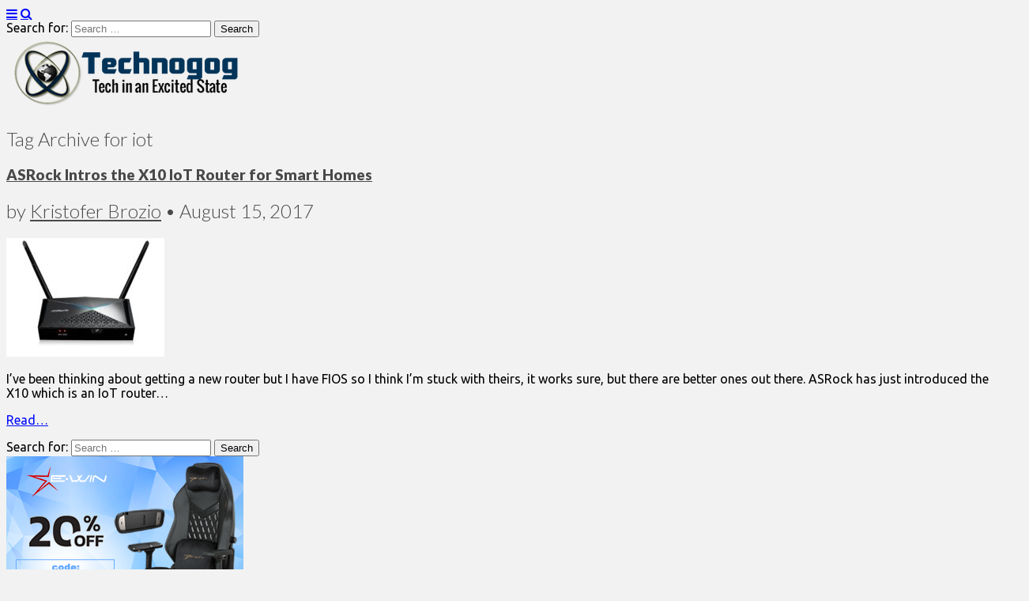

--- FILE ---
content_type: text/html; charset=UTF-8
request_url: https://technogog.com/tag/iot/
body_size: 13677
content:
<!DOCTYPE html>
<!--[if lt IE 7]><html class="no-js lt-ie9 lt-ie8 lt-ie7" lang="en-US"><![endif]-->
<!--[if IE 7]><html class="no-js lt-ie9 lt-ie8" lang="en-US"><![endif]-->
<!--[if IE 8]><html class="no-js lt-ie9" lang="en-US"><![endif]-->
<!--[if gt IE 8]><!--><html class="no-js" lang="en-US"><!--<![endif]-->
<head>
<meta charset="UTF-8" />
<meta http-equiv="X-UA-Compatible" content="IE=edge,chrome=1">
<meta name="viewport" content="width=device-width, initial-scale=1.0">
<title>iot | Technogog</title>
<link rel="profile" href="https://gmpg.org/xfn/11" />
<link rel="pingback" href="https://technogog.com/xmlrpc.php" />
<!--[if IE]><script src="https://html5shiv.googlecode.com/svn/trunk/html5.js"></script><![endif]-->
<meta name='robots' content='max-image-preview:large' />
<link rel='dns-prefetch' href='//fonts.googleapis.com' />
<link rel='dns-prefetch' href='//netdna.bootstrapcdn.com' />
<link rel="alternate" type="application/rss+xml" title="Technogog &raquo; Feed" href="https://technogog.com/feed/" />
<link rel="alternate" type="application/rss+xml" title="Technogog &raquo; Comments Feed" href="https://technogog.com/comments/feed/" />
<link rel="alternate" type="application/rss+xml" title="Technogog &raquo; iot Tag Feed" href="https://technogog.com/tag/iot/feed/" />
<style id='wp-img-auto-sizes-contain-inline-css' type='text/css'>
img:is([sizes=auto i],[sizes^="auto," i]){contain-intrinsic-size:3000px 1500px}
/*# sourceURL=wp-img-auto-sizes-contain-inline-css */
</style>
<style id='wp-emoji-styles-inline-css' type='text/css'>

	img.wp-smiley, img.emoji {
		display: inline !important;
		border: none !important;
		box-shadow: none !important;
		height: 1em !important;
		width: 1em !important;
		margin: 0 0.07em !important;
		vertical-align: -0.1em !important;
		background: none !important;
		padding: 0 !important;
	}
/*# sourceURL=wp-emoji-styles-inline-css */
</style>
<link rel='stylesheet' id='wp-block-library-css' href='https://technogog.com/wp-includes/css/dist/block-library/style.min.css?ver=6.9' type='text/css' media='all' />
<style id='global-styles-inline-css' type='text/css'>
:root{--wp--preset--aspect-ratio--square: 1;--wp--preset--aspect-ratio--4-3: 4/3;--wp--preset--aspect-ratio--3-4: 3/4;--wp--preset--aspect-ratio--3-2: 3/2;--wp--preset--aspect-ratio--2-3: 2/3;--wp--preset--aspect-ratio--16-9: 16/9;--wp--preset--aspect-ratio--9-16: 9/16;--wp--preset--color--black: #000000;--wp--preset--color--cyan-bluish-gray: #abb8c3;--wp--preset--color--white: #ffffff;--wp--preset--color--pale-pink: #f78da7;--wp--preset--color--vivid-red: #cf2e2e;--wp--preset--color--luminous-vivid-orange: #ff6900;--wp--preset--color--luminous-vivid-amber: #fcb900;--wp--preset--color--light-green-cyan: #7bdcb5;--wp--preset--color--vivid-green-cyan: #00d084;--wp--preset--color--pale-cyan-blue: #8ed1fc;--wp--preset--color--vivid-cyan-blue: #0693e3;--wp--preset--color--vivid-purple: #9b51e0;--wp--preset--gradient--vivid-cyan-blue-to-vivid-purple: linear-gradient(135deg,rgb(6,147,227) 0%,rgb(155,81,224) 100%);--wp--preset--gradient--light-green-cyan-to-vivid-green-cyan: linear-gradient(135deg,rgb(122,220,180) 0%,rgb(0,208,130) 100%);--wp--preset--gradient--luminous-vivid-amber-to-luminous-vivid-orange: linear-gradient(135deg,rgb(252,185,0) 0%,rgb(255,105,0) 100%);--wp--preset--gradient--luminous-vivid-orange-to-vivid-red: linear-gradient(135deg,rgb(255,105,0) 0%,rgb(207,46,46) 100%);--wp--preset--gradient--very-light-gray-to-cyan-bluish-gray: linear-gradient(135deg,rgb(238,238,238) 0%,rgb(169,184,195) 100%);--wp--preset--gradient--cool-to-warm-spectrum: linear-gradient(135deg,rgb(74,234,220) 0%,rgb(151,120,209) 20%,rgb(207,42,186) 40%,rgb(238,44,130) 60%,rgb(251,105,98) 80%,rgb(254,248,76) 100%);--wp--preset--gradient--blush-light-purple: linear-gradient(135deg,rgb(255,206,236) 0%,rgb(152,150,240) 100%);--wp--preset--gradient--blush-bordeaux: linear-gradient(135deg,rgb(254,205,165) 0%,rgb(254,45,45) 50%,rgb(107,0,62) 100%);--wp--preset--gradient--luminous-dusk: linear-gradient(135deg,rgb(255,203,112) 0%,rgb(199,81,192) 50%,rgb(65,88,208) 100%);--wp--preset--gradient--pale-ocean: linear-gradient(135deg,rgb(255,245,203) 0%,rgb(182,227,212) 50%,rgb(51,167,181) 100%);--wp--preset--gradient--electric-grass: linear-gradient(135deg,rgb(202,248,128) 0%,rgb(113,206,126) 100%);--wp--preset--gradient--midnight: linear-gradient(135deg,rgb(2,3,129) 0%,rgb(40,116,252) 100%);--wp--preset--font-size--small: 13px;--wp--preset--font-size--medium: 20px;--wp--preset--font-size--large: 36px;--wp--preset--font-size--x-large: 42px;--wp--preset--spacing--20: 0.44rem;--wp--preset--spacing--30: 0.67rem;--wp--preset--spacing--40: 1rem;--wp--preset--spacing--50: 1.5rem;--wp--preset--spacing--60: 2.25rem;--wp--preset--spacing--70: 3.38rem;--wp--preset--spacing--80: 5.06rem;--wp--preset--shadow--natural: 6px 6px 9px rgba(0, 0, 0, 0.2);--wp--preset--shadow--deep: 12px 12px 50px rgba(0, 0, 0, 0.4);--wp--preset--shadow--sharp: 6px 6px 0px rgba(0, 0, 0, 0.2);--wp--preset--shadow--outlined: 6px 6px 0px -3px rgb(255, 255, 255), 6px 6px rgb(0, 0, 0);--wp--preset--shadow--crisp: 6px 6px 0px rgb(0, 0, 0);}:where(.is-layout-flex){gap: 0.5em;}:where(.is-layout-grid){gap: 0.5em;}body .is-layout-flex{display: flex;}.is-layout-flex{flex-wrap: wrap;align-items: center;}.is-layout-flex > :is(*, div){margin: 0;}body .is-layout-grid{display: grid;}.is-layout-grid > :is(*, div){margin: 0;}:where(.wp-block-columns.is-layout-flex){gap: 2em;}:where(.wp-block-columns.is-layout-grid){gap: 2em;}:where(.wp-block-post-template.is-layout-flex){gap: 1.25em;}:where(.wp-block-post-template.is-layout-grid){gap: 1.25em;}.has-black-color{color: var(--wp--preset--color--black) !important;}.has-cyan-bluish-gray-color{color: var(--wp--preset--color--cyan-bluish-gray) !important;}.has-white-color{color: var(--wp--preset--color--white) !important;}.has-pale-pink-color{color: var(--wp--preset--color--pale-pink) !important;}.has-vivid-red-color{color: var(--wp--preset--color--vivid-red) !important;}.has-luminous-vivid-orange-color{color: var(--wp--preset--color--luminous-vivid-orange) !important;}.has-luminous-vivid-amber-color{color: var(--wp--preset--color--luminous-vivid-amber) !important;}.has-light-green-cyan-color{color: var(--wp--preset--color--light-green-cyan) !important;}.has-vivid-green-cyan-color{color: var(--wp--preset--color--vivid-green-cyan) !important;}.has-pale-cyan-blue-color{color: var(--wp--preset--color--pale-cyan-blue) !important;}.has-vivid-cyan-blue-color{color: var(--wp--preset--color--vivid-cyan-blue) !important;}.has-vivid-purple-color{color: var(--wp--preset--color--vivid-purple) !important;}.has-black-background-color{background-color: var(--wp--preset--color--black) !important;}.has-cyan-bluish-gray-background-color{background-color: var(--wp--preset--color--cyan-bluish-gray) !important;}.has-white-background-color{background-color: var(--wp--preset--color--white) !important;}.has-pale-pink-background-color{background-color: var(--wp--preset--color--pale-pink) !important;}.has-vivid-red-background-color{background-color: var(--wp--preset--color--vivid-red) !important;}.has-luminous-vivid-orange-background-color{background-color: var(--wp--preset--color--luminous-vivid-orange) !important;}.has-luminous-vivid-amber-background-color{background-color: var(--wp--preset--color--luminous-vivid-amber) !important;}.has-light-green-cyan-background-color{background-color: var(--wp--preset--color--light-green-cyan) !important;}.has-vivid-green-cyan-background-color{background-color: var(--wp--preset--color--vivid-green-cyan) !important;}.has-pale-cyan-blue-background-color{background-color: var(--wp--preset--color--pale-cyan-blue) !important;}.has-vivid-cyan-blue-background-color{background-color: var(--wp--preset--color--vivid-cyan-blue) !important;}.has-vivid-purple-background-color{background-color: var(--wp--preset--color--vivid-purple) !important;}.has-black-border-color{border-color: var(--wp--preset--color--black) !important;}.has-cyan-bluish-gray-border-color{border-color: var(--wp--preset--color--cyan-bluish-gray) !important;}.has-white-border-color{border-color: var(--wp--preset--color--white) !important;}.has-pale-pink-border-color{border-color: var(--wp--preset--color--pale-pink) !important;}.has-vivid-red-border-color{border-color: var(--wp--preset--color--vivid-red) !important;}.has-luminous-vivid-orange-border-color{border-color: var(--wp--preset--color--luminous-vivid-orange) !important;}.has-luminous-vivid-amber-border-color{border-color: var(--wp--preset--color--luminous-vivid-amber) !important;}.has-light-green-cyan-border-color{border-color: var(--wp--preset--color--light-green-cyan) !important;}.has-vivid-green-cyan-border-color{border-color: var(--wp--preset--color--vivid-green-cyan) !important;}.has-pale-cyan-blue-border-color{border-color: var(--wp--preset--color--pale-cyan-blue) !important;}.has-vivid-cyan-blue-border-color{border-color: var(--wp--preset--color--vivid-cyan-blue) !important;}.has-vivid-purple-border-color{border-color: var(--wp--preset--color--vivid-purple) !important;}.has-vivid-cyan-blue-to-vivid-purple-gradient-background{background: var(--wp--preset--gradient--vivid-cyan-blue-to-vivid-purple) !important;}.has-light-green-cyan-to-vivid-green-cyan-gradient-background{background: var(--wp--preset--gradient--light-green-cyan-to-vivid-green-cyan) !important;}.has-luminous-vivid-amber-to-luminous-vivid-orange-gradient-background{background: var(--wp--preset--gradient--luminous-vivid-amber-to-luminous-vivid-orange) !important;}.has-luminous-vivid-orange-to-vivid-red-gradient-background{background: var(--wp--preset--gradient--luminous-vivid-orange-to-vivid-red) !important;}.has-very-light-gray-to-cyan-bluish-gray-gradient-background{background: var(--wp--preset--gradient--very-light-gray-to-cyan-bluish-gray) !important;}.has-cool-to-warm-spectrum-gradient-background{background: var(--wp--preset--gradient--cool-to-warm-spectrum) !important;}.has-blush-light-purple-gradient-background{background: var(--wp--preset--gradient--blush-light-purple) !important;}.has-blush-bordeaux-gradient-background{background: var(--wp--preset--gradient--blush-bordeaux) !important;}.has-luminous-dusk-gradient-background{background: var(--wp--preset--gradient--luminous-dusk) !important;}.has-pale-ocean-gradient-background{background: var(--wp--preset--gradient--pale-ocean) !important;}.has-electric-grass-gradient-background{background: var(--wp--preset--gradient--electric-grass) !important;}.has-midnight-gradient-background{background: var(--wp--preset--gradient--midnight) !important;}.has-small-font-size{font-size: var(--wp--preset--font-size--small) !important;}.has-medium-font-size{font-size: var(--wp--preset--font-size--medium) !important;}.has-large-font-size{font-size: var(--wp--preset--font-size--large) !important;}.has-x-large-font-size{font-size: var(--wp--preset--font-size--x-large) !important;}
/*# sourceURL=global-styles-inline-css */
</style>

<style id='classic-theme-styles-inline-css' type='text/css'>
/*! This file is auto-generated */
.wp-block-button__link{color:#fff;background-color:#32373c;border-radius:9999px;box-shadow:none;text-decoration:none;padding:calc(.667em + 2px) calc(1.333em + 2px);font-size:1.125em}.wp-block-file__button{background:#32373c;color:#fff;text-decoration:none}
/*# sourceURL=/wp-includes/css/classic-themes.min.css */
</style>
<link rel='stylesheet' id='content-slider-css-css' href='https://technogog.com/wp-content/plugins/content-grid-slider/css/content-slider-style.css?ver=6.9' type='text/css' media='all' />
<link rel='stylesheet' id='theme_stylesheet-css' href='https://technogog.com/wp-content/themes/grid-pro-child/style.css?ver=6.9' type='text/css' media='all' />
<link rel='stylesheet' id='google_fonts-css' href='https://fonts.googleapis.com/css?family=Ubuntu|Lato:900|Lato:300|' type='text/css' media='all' />
<link rel='stylesheet' id='font_awesome-css' href='https://netdna.bootstrapcdn.com/font-awesome/3.2.1/css/font-awesome.css' type='text/css' media='all' />
<script type="text/javascript" src="https://technogog.com/wp-includes/js/jquery/jquery.min.js?ver=3.7.1" id="jquery-core-js"></script>
<script type="text/javascript" src="https://technogog.com/wp-includes/js/jquery/jquery-migrate.min.js?ver=3.4.1" id="jquery-migrate-js"></script>
<script type="text/javascript" src="https://technogog.com/wp-content/plugins/content-grid-slider/js/content-slider.js?ver=6.9" id="content-slider-custom-jquery-js"></script>
<link rel="https://api.w.org/" href="https://technogog.com/wp-json/" /><link rel="alternate" title="JSON" type="application/json" href="https://technogog.com/wp-json/wp/v2/tags/9235" /><link rel="EditURI" type="application/rsd+xml" title="RSD" href="https://technogog.com/xmlrpc.php?rsd" />
<meta name="generator" content="WordPress 6.9" />
<style>
#site-title a,#site-description{position:absolute !important;clip:rect(1px 1px 1px 1px);clip:rect(1px, 1px, 1px, 1px)}
#site-navigation { background-color: #f4f4f4; }
#site-navigation li:hover, #site-navigation ul ul { background-color: #e8e8e8; }
#site-navigation li a { color: #000000; }
#site-navigation li a:hover { color: #1c0704; }
a { color: #000cfc; }
a:hover { color: #83c3fc; }
body { color: #000000; font-family: Ubuntu, sans-serif; font-weight: normal; }
h1, h2, h3, h4, h5, h6, h1 a, h2 a, h3 a, h4 a, h5 a, h6 a { color: #494949; font-family: Lato, sans-serif;  font-weight: 900; }
#site-title a { font-family: Lato, sans-serif;  font-weight: 900; }
#site-description { font-family: Lato, sans-serif;  font-weight: 900; }
.entry-title, .entry-title a { font-family: Lato, sans-serif;  font-weight: 900; }
.entry-meta, .entry-meta a { font-family: Lato;  font-weight: 300; }
.post-category, .post-category a, .post-format, post-format a, .page-title { font-family: Lato;  font-weight: 300; }
</style>
	<style type="text/css" id="custom-background-css">
body.custom-background { background-color: #f2f2f2; }
</style>
	<!-- Custom CSS -->
<style>
/*
Welcome to the Custom CSS editor!

Please add all your custom CSS here and avoid modifying the core theme files, since that'll make upgrading the theme problematic. Your custom CSS will be loaded after the theme's stylesheets, which means that your rules will take precedence. Just add your CSS here for what you want to change, you don't need to copy all the theme's style.css content.
*/#site-navigation li a {
    		padding: 10px 15px;
			display: inline-block;
			text-shadow: none;
			text-decoration: none;
			width: 100%;
			}
            div.toc {
    border: 1px solid #ccc;
    font-size: .75em;
}
div.toc.toc-left {
	max-width: 22em !important;
	float: left;
	margin: 5px 5px 5px 0;
}
div.toc.toc-right {
	max-width: 50em !important;
	float: right;
	margin: 5px 0 5px 5px;
}

div.toc a.toc-header {
	display: block;
	background-color: #F1F1EB;
	border-top: 1px solid #083165;
	border-left: 1px solid #083165;
	border-bottom: 1px solid #083165;
	border-right: 1px solid #083165;
	color: #000;
/** Styling regarding TOC title: **/
	padding: 1px 2px;
	text-align: center;
	font-size: 1.75em;
	font-weight: bold;
}

div.toc a.toc-header:hover {
	border-top: 1px solid #ccc;
	border-left: 1px solid #ccc;
	border-bottom: 1px solid #fcfcfc;
	border-right: 1px solid #fcfcfc;
}
div.toc ul {
	list-style: none;
        margin: 0;
	padding: 0px 0px 5px;
	background-color: #fcfcfc;
	overflow: hidden;
	white-space: nowrap;
}
div.toc.auto-collapse ul {
	display: none;
}

div.toc li a {
	text-decoration: bold;
	border: 0 none;
	color: #083165;
}
div.toc li.toc-level-1 {
    text-align: center;
	font-weight: bold !important;
}
div.toc li.toc-level-2 {
    text-align: center;
	font-weight: bold !important;
	padding-left: .25em !important;
}
div.toc li.toc-level-3 {
    text-align: center;
	padding-left: .5em !important;
}
div.toc li.toc-level-4 {
    text-align: center;
    font-size: 1.25em;
	padding-left: .75em !important;
}

.my-paginated-posts {
padding: 150px 20px 5px;
font-size:15px; font-weight:normal; font-family:arial; }

.my-paginated-posts p { font-size:1.4em; }

.my-paginated-posts p a {
background:#88aff2; color:#000; margin-left:0.6em; margin-right:0.6em;
padding:0.5em 0.7em; text-decoration:none; }

.my-paginated-posts a:hover { color:#fff; background:#083165; }
</style>
<!-- /Custom CSS -->
		<!-- Place this tag in your head or just before your close body tag. -->
<script src="https://apis.google.com/js/platform.js" async defer></script>
</head>

<body class="archive tag tag-iot tag-9235 custom-background wp-theme-gridiculous-pro wp-child-theme-grid-pro-child">
<script>
  (function(i,s,o,g,r,a,m){i['GoogleAnalyticsObject']=r;i[r]=i[r]||function(){
  (i[r].q=i[r].q||[]).push(arguments)},i[r].l=1*new Date();a=s.createElement(o),
  m=s.getElementsByTagName(o)[0];a.async=1;a.src=g;m.parentNode.insertBefore(a,m)
  })(window,document,'script','//www.google-analytics.com/analytics.js','ga');

  ga('create', 'UA-55881981-1', 'auto');
  ga('send', 'pageview');

</script>
	<div id="page" class="grid w960">

           
		<header id="header" class="row" role="banner">
			<div class="c12">
				<div id="mobile-menu">
					<a href="#" class="left-menu"><i class="icon-reorder"></i></a>
					<a href="#"><i class="icon-search"></i></a>
				</div>
				<div id="drop-down-search"><form role="search" method="get" class="search-form" action="https://technogog.com/">
				<label>
					<span class="screen-reader-text">Search for:</span>
					<input type="search" class="search-field" placeholder="Search &hellip;" value="" name="s" />
				</label>
				<input type="submit" class="search-submit" value="Search" />
			</form></div>

									<a href="https://technogog.com" title="Technogog" id="site-logo" rel="home"><img src="https://technogog.com/wp-content/uploads/2018/10/tglogocomplete.png" alt="Technogog" /></a>
								<div id="header-group">
					<h1 id="site-title" class="remove"><a href="https://technogog.com" title="Technogog" rel="home">Technogog</a></h1>
									</div>

				
			</div><!-- .c12 -->
 
		</header><!-- #header .row -->

		
		
		<div id="main" class="row">
			<div id="left-nav"></div>

			
	<section id="primary" class="c8">

		
			<header id="archive-header">

				<h1 class="page-title">
											Tag Archive for iot									</h1><!-- .page-title -->
							</header><!-- #archive-header -->

			
	<article id="post-124969" class="post-124969 post type-post status-publish format-standard has-post-thumbnail hentry category-press-releases tag-asrock tag-home tag-iot tag-router tag-smart tag-x10">
	    	<header>
				<h1 class="entry-title">
							<a href="https://technogog.com/press-releases/asrock-intros-the-x10-iot-router-for-smart-homes/" title="ASRock Intros the X10 IoT Router for Smart Homes" rel="bookmark">ASRock Intros the X10 IoT Router for Smart Homes</a>
					</h1>

		<h2 class="entry-meta">
			by <a href="https://technogog.com/author/kbrozio/" title="Posts by Kristofer Brozio" rel="author">Kristofer Brozio</a>&nbsp;&bull;&nbsp;<time class="published updated" datetime="2017-08-15">August 15, 2017</time>		</h2>
	</header>

	    <div class="entry-content">
		    <a href="https://technogog.com/press-releases/asrock-intros-the-x10-iot-router-for-smart-homes/" class="image-anchor"><img width="200" height="150" src="https://technogog.com/wp-content/uploads/2017/08/X10_face-200x150.jpg" class="alignleft wp-post-image" alt="" decoding="async" /></a><p>I’ve been thinking about getting a new router but I have FIOS so I think I’m stuck with theirs, it works sure, but there are better ones out there. ASRock has just introduced the X10 which is an IoT router&hellip;</p>
<p class="more-link-p"><a class="more-link" href="https://technogog.com/press-releases/asrock-intros-the-x10-iot-router-for-smart-homes/">Read&#8230;</a></p>
	    </div><!-- .entry-content -->

	    	<footer class="entry">
	    	</footer><!-- .entry -->	</article><!-- #post-124969 -->
	</section><!-- #primary.c8 -->

	<div id="secondary" class="c4 end" role="complementary">
		<aside id="search-2" class="widget widget_search"><form role="search" method="get" class="search-form" action="https://technogog.com/">
				<label>
					<span class="screen-reader-text">Search for:</span>
					<input type="search" class="search-field" placeholder="Search &hellip;" value="" name="s" />
				</label>
				<input type="submit" class="search-submit" value="Search" />
			</form></aside><aside id="media_image-2" class="widget widget_media_image"><div style="width: 310px" class="wp-caption alignnone"><a href="https://www.ewinracing.com/"><img width="300" height="250" src="https://technogog.com/wp-content/uploads/2023/08/Technogog-new-banner.jpg" class="image wp-image-134514  attachment-full size-full" alt="EwinRacing Gaming Chairs" style="max-width: 100%; height: auto;" decoding="async" loading="lazy" srcset="https://technogog.com/wp-content/uploads/2023/08/Technogog-new-banner.jpg 300w, https://technogog.com/wp-content/uploads/2023/08/Technogog-new-banner-200x167.jpg 200w, https://technogog.com/wp-content/uploads/2023/08/Technogog-new-banner-75x63.jpg 75w" sizes="auto, (max-width: 300px) 100vw, 300px" /></a><p class="wp-caption-text">Use code technogog for 20% off <a href="http://bitly.ws/RoAU">EwinRacing gaming chairs</a></p></div></aside><aside id="text-18" class="widget widget_text"><h3 class="widget-title">Things of Interest</h3>			<div class="textwidget"><p><center><br />
Find new interactive games and loyalty bonuses at <a title="casinos in Dubai" href="https://www.casinosindubai.com" target="_blank" rel="noopener">Casinos in Dubai</a> every month.<br />
&#8211;<br />
Award-winning games in the Indian <a title="اonline casino Goa" href="https://www.goacasinoonline.com" target="_blank" rel="noopener">online casino Goa</a> with high welcome bonuses.<br />
&#8211;<br />
Gaming offer in UAE at <a title="online casino Dubai" href="https://www.onlinecasinodubai.com" target="_blank" rel="noopener">online casino Dubai</a> with a great selection of games.<br />
&#8211;<br />
Entrust your papers to us. Your academic success starts with <a href="https://essayhub.com/">EssayHub</a>.<br />
&#8211;<br />
Explore the finest gambling platforms in India by reading <a href="https://topcasinosreviews.in/">top online casino reviews</a> Start playing games for real money.<br />
&#8211;<br />
Find a great selection of games on <a title="افضل كازينو اون لاين" href="https://www.xn--mgbaaa7cwa0fraieubcxb2ah.com" target="_blank" rel="noopener">افضل كازينو اون لاين</a> sign up and get a high welcome bonus.</center><center>&#8211;</center><center>Op die gewilde <a title="Africa casino" href="https://africacasino.co.za" target="_blank" rel="noopener">Africa Casino</a> vind jy gelisensieerde aanlyn casino&#8217;s, gratis speletjies en hoë bonusse.</center><center>&#8211;</center><center>Are you interested <a title="casinos in Luxembourg" href="https://www.casinosinluxembourg.com" target="_blank" rel="noopener"> casinos in Luxembourg </a> and the popular online casino Luxembourg ?</center><center>&#8211;<br />
New arab online casinos you find on <a href="https://www.xn--mgbaaan0c7gnodcfmexk.com">كازينوهات اون لاين </a> with latest casino games in arabic and high bonuses.<br />
&#8211;<br />
<a href="https://www.ewinracing.com/">Shop now on EwinRacing</a><br />
&#8211;<br />
<a href="https://technogog.com/contact/">Your Ad Here $20 per Month</a></center></p>
</div>
		</aside>
		<aside id="recent-posts-2" class="widget widget_recent_entries">
		<h3 class="widget-title">Recent Posts</h3>
		<ul>
											<li>
					<a href="https://technogog.com/information/integrating-enterprise-software-into-a-unified-digital-platform/">Integrating Enterprise Software into a Unified Digital Platform</a>
									</li>
											<li>
					<a href="https://technogog.com/information/the-e-procurement-tools-every-business-needs-for-maximum-efficiency/">The E-Procurement Tools Every Business Needs for Maximum Efficiency</a>
									</li>
											<li>
					<a href="https://technogog.com/information/features-to-look-for-in-a-customer-relationship-management-system/">Features to Look for in a Customer Relationship Management System</a>
									</li>
											<li>
					<a href="https://technogog.com/information/electric-actuator-cylinders-compact-solutions-for-precision-applications/">Electric Actuator Cylinders: Compact Solutions for Precision Applications</a>
									</li>
											<li>
					<a href="https://technogog.com/information/the-future-of-continuous-integration-and-deployment-how-devops-engineers-are-shaping-it-efficiency/">The Future of Continuous Integration and Deployment: How DevOps Engineers Are Shaping IT Efficiency</a>
									</li>
											<li>
					<a href="https://technogog.com/information/the-role-of-random-number-generation-in-fair-online-poker-gameplay/">The Role of Random Number Generation in Fair Online Poker Gameplay</a>
									</li>
											<li>
					<a href="https://technogog.com/information/innovations-in-robot-arm-design-for-flexible-manufacturing/">Innovations in Robot Arm Design for Flexible Manufacturing</a>
									</li>
					</ul>

		</aside><aside id="archives-2" class="widget widget_archive"><h3 class="widget-title">Archives</h3>		<label class="screen-reader-text" for="archives-dropdown-2">Archives</label>
		<select id="archives-dropdown-2" name="archive-dropdown">
			
			<option value="">Select Month</option>
				<option value='https://technogog.com/2025/04/'> April 2025 </option>
	<option value='https://technogog.com/2025/02/'> February 2025 </option>
	<option value='https://technogog.com/2025/01/'> January 2025 </option>
	<option value='https://technogog.com/2024/12/'> December 2024 </option>
	<option value='https://technogog.com/2024/10/'> October 2024 </option>
	<option value='https://technogog.com/2024/09/'> September 2024 </option>
	<option value='https://technogog.com/2024/06/'> June 2024 </option>
	<option value='https://technogog.com/2024/03/'> March 2024 </option>
	<option value='https://technogog.com/2024/02/'> February 2024 </option>
	<option value='https://technogog.com/2024/01/'> January 2024 </option>
	<option value='https://technogog.com/2023/12/'> December 2023 </option>
	<option value='https://technogog.com/2023/11/'> November 2023 </option>
	<option value='https://technogog.com/2023/10/'> October 2023 </option>
	<option value='https://technogog.com/2023/09/'> September 2023 </option>
	<option value='https://technogog.com/2023/08/'> August 2023 </option>
	<option value='https://technogog.com/2023/07/'> July 2023 </option>
	<option value='https://technogog.com/2023/06/'> June 2023 </option>
	<option value='https://technogog.com/2023/05/'> May 2023 </option>
	<option value='https://technogog.com/2023/04/'> April 2023 </option>
	<option value='https://technogog.com/2023/03/'> March 2023 </option>
	<option value='https://technogog.com/2023/02/'> February 2023 </option>
	<option value='https://technogog.com/2023/01/'> January 2023 </option>
	<option value='https://technogog.com/2022/12/'> December 2022 </option>
	<option value='https://technogog.com/2022/11/'> November 2022 </option>
	<option value='https://technogog.com/2022/10/'> October 2022 </option>
	<option value='https://technogog.com/2022/09/'> September 2022 </option>
	<option value='https://technogog.com/2022/08/'> August 2022 </option>
	<option value='https://technogog.com/2022/07/'> July 2022 </option>
	<option value='https://technogog.com/2022/06/'> June 2022 </option>
	<option value='https://technogog.com/2022/05/'> May 2022 </option>
	<option value='https://technogog.com/2022/04/'> April 2022 </option>
	<option value='https://technogog.com/2022/03/'> March 2022 </option>
	<option value='https://technogog.com/2022/01/'> January 2022 </option>
	<option value='https://technogog.com/2021/12/'> December 2021 </option>
	<option value='https://technogog.com/2021/11/'> November 2021 </option>
	<option value='https://technogog.com/2021/10/'> October 2021 </option>
	<option value='https://technogog.com/2021/09/'> September 2021 </option>
	<option value='https://technogog.com/2021/08/'> August 2021 </option>
	<option value='https://technogog.com/2021/07/'> July 2021 </option>
	<option value='https://technogog.com/2021/06/'> June 2021 </option>
	<option value='https://technogog.com/2021/05/'> May 2021 </option>
	<option value='https://technogog.com/2021/04/'> April 2021 </option>
	<option value='https://technogog.com/2021/03/'> March 2021 </option>
	<option value='https://technogog.com/2021/02/'> February 2021 </option>
	<option value='https://technogog.com/2021/01/'> January 2021 </option>
	<option value='https://technogog.com/2020/12/'> December 2020 </option>
	<option value='https://technogog.com/2020/11/'> November 2020 </option>
	<option value='https://technogog.com/2020/10/'> October 2020 </option>
	<option value='https://technogog.com/2020/09/'> September 2020 </option>
	<option value='https://technogog.com/2020/08/'> August 2020 </option>
	<option value='https://technogog.com/2020/07/'> July 2020 </option>
	<option value='https://technogog.com/2020/06/'> June 2020 </option>
	<option value='https://technogog.com/2020/05/'> May 2020 </option>
	<option value='https://technogog.com/2020/04/'> April 2020 </option>
	<option value='https://technogog.com/2020/03/'> March 2020 </option>
	<option value='https://technogog.com/2020/02/'> February 2020 </option>
	<option value='https://technogog.com/2020/01/'> January 2020 </option>
	<option value='https://technogog.com/2019/12/'> December 2019 </option>
	<option value='https://technogog.com/2019/11/'> November 2019 </option>
	<option value='https://technogog.com/2019/10/'> October 2019 </option>
	<option value='https://technogog.com/2019/09/'> September 2019 </option>
	<option value='https://technogog.com/2019/08/'> August 2019 </option>
	<option value='https://technogog.com/2019/07/'> July 2019 </option>
	<option value='https://technogog.com/2019/06/'> June 2019 </option>
	<option value='https://technogog.com/2019/05/'> May 2019 </option>
	<option value='https://technogog.com/2019/04/'> April 2019 </option>
	<option value='https://technogog.com/2019/03/'> March 2019 </option>
	<option value='https://technogog.com/2019/02/'> February 2019 </option>
	<option value='https://technogog.com/2019/01/'> January 2019 </option>
	<option value='https://technogog.com/2018/12/'> December 2018 </option>
	<option value='https://technogog.com/2018/11/'> November 2018 </option>
	<option value='https://technogog.com/2018/10/'> October 2018 </option>
	<option value='https://technogog.com/2018/09/'> September 2018 </option>
	<option value='https://technogog.com/2018/08/'> August 2018 </option>
	<option value='https://technogog.com/2018/07/'> July 2018 </option>
	<option value='https://technogog.com/2018/06/'> June 2018 </option>
	<option value='https://technogog.com/2018/05/'> May 2018 </option>
	<option value='https://technogog.com/2018/04/'> April 2018 </option>
	<option value='https://technogog.com/2018/03/'> March 2018 </option>
	<option value='https://technogog.com/2018/02/'> February 2018 </option>
	<option value='https://technogog.com/2018/01/'> January 2018 </option>
	<option value='https://technogog.com/2017/12/'> December 2017 </option>
	<option value='https://technogog.com/2017/11/'> November 2017 </option>
	<option value='https://technogog.com/2017/10/'> October 2017 </option>
	<option value='https://technogog.com/2017/09/'> September 2017 </option>
	<option value='https://technogog.com/2017/08/'> August 2017 </option>
	<option value='https://technogog.com/2017/07/'> July 2017 </option>
	<option value='https://technogog.com/2017/06/'> June 2017 </option>
	<option value='https://technogog.com/2017/05/'> May 2017 </option>
	<option value='https://technogog.com/2017/04/'> April 2017 </option>
	<option value='https://technogog.com/2017/03/'> March 2017 </option>
	<option value='https://technogog.com/2017/02/'> February 2017 </option>
	<option value='https://technogog.com/2017/01/'> January 2017 </option>
	<option value='https://technogog.com/2016/12/'> December 2016 </option>
	<option value='https://technogog.com/2016/11/'> November 2016 </option>
	<option value='https://technogog.com/2016/10/'> October 2016 </option>
	<option value='https://technogog.com/2016/09/'> September 2016 </option>
	<option value='https://technogog.com/2016/08/'> August 2016 </option>
	<option value='https://technogog.com/2016/07/'> July 2016 </option>
	<option value='https://technogog.com/2016/06/'> June 2016 </option>
	<option value='https://technogog.com/2016/05/'> May 2016 </option>
	<option value='https://technogog.com/2016/04/'> April 2016 </option>
	<option value='https://technogog.com/2016/03/'> March 2016 </option>
	<option value='https://technogog.com/2016/02/'> February 2016 </option>
	<option value='https://technogog.com/2016/01/'> January 2016 </option>
	<option value='https://technogog.com/2015/12/'> December 2015 </option>
	<option value='https://technogog.com/2015/11/'> November 2015 </option>
	<option value='https://technogog.com/2015/10/'> October 2015 </option>
	<option value='https://technogog.com/2015/09/'> September 2015 </option>
	<option value='https://technogog.com/2015/08/'> August 2015 </option>
	<option value='https://technogog.com/2015/07/'> July 2015 </option>
	<option value='https://technogog.com/2015/06/'> June 2015 </option>
	<option value='https://technogog.com/2015/05/'> May 2015 </option>
	<option value='https://technogog.com/2015/04/'> April 2015 </option>
	<option value='https://technogog.com/2015/03/'> March 2015 </option>
	<option value='https://technogog.com/2015/02/'> February 2015 </option>
	<option value='https://technogog.com/2015/01/'> January 2015 </option>
	<option value='https://technogog.com/2014/12/'> December 2014 </option>
	<option value='https://technogog.com/2014/11/'> November 2014 </option>
	<option value='https://technogog.com/2014/10/'> October 2014 </option>
	<option value='https://technogog.com/2014/09/'> September 2014 </option>
	<option value='https://technogog.com/2014/08/'> August 2014 </option>
	<option value='https://technogog.com/2014/07/'> July 2014 </option>
	<option value='https://technogog.com/2014/06/'> June 2014 </option>
	<option value='https://technogog.com/2014/05/'> May 2014 </option>
	<option value='https://technogog.com/2014/04/'> April 2014 </option>
	<option value='https://technogog.com/2014/03/'> March 2014 </option>
	<option value='https://technogog.com/2014/02/'> February 2014 </option>
	<option value='https://technogog.com/2014/01/'> January 2014 </option>
	<option value='https://technogog.com/2013/12/'> December 2013 </option>
	<option value='https://technogog.com/2013/11/'> November 2013 </option>
	<option value='https://technogog.com/2013/10/'> October 2013 </option>
	<option value='https://technogog.com/2013/09/'> September 2013 </option>
	<option value='https://technogog.com/2013/08/'> August 2013 </option>
	<option value='https://technogog.com/2013/07/'> July 2013 </option>
	<option value='https://technogog.com/2013/06/'> June 2013 </option>
	<option value='https://technogog.com/2013/05/'> May 2013 </option>
	<option value='https://technogog.com/2013/04/'> April 2013 </option>
	<option value='https://technogog.com/2013/03/'> March 2013 </option>
	<option value='https://technogog.com/2013/02/'> February 2013 </option>
	<option value='https://technogog.com/2013/01/'> January 2013 </option>
	<option value='https://technogog.com/2012/12/'> December 2012 </option>
	<option value='https://technogog.com/2012/11/'> November 2012 </option>
	<option value='https://technogog.com/2012/10/'> October 2012 </option>
	<option value='https://technogog.com/2012/09/'> September 2012 </option>
	<option value='https://technogog.com/2012/08/'> August 2012 </option>
	<option value='https://technogog.com/2012/07/'> July 2012 </option>
	<option value='https://technogog.com/2012/06/'> June 2012 </option>
	<option value='https://technogog.com/2012/05/'> May 2012 </option>
	<option value='https://technogog.com/2012/04/'> April 2012 </option>
	<option value='https://technogog.com/2012/03/'> March 2012 </option>
	<option value='https://technogog.com/2012/02/'> February 2012 </option>
	<option value='https://technogog.com/2012/01/'> January 2012 </option>
	<option value='https://technogog.com/2011/12/'> December 2011 </option>
	<option value='https://technogog.com/2011/11/'> November 2011 </option>
	<option value='https://technogog.com/2011/10/'> October 2011 </option>
	<option value='https://technogog.com/2011/09/'> September 2011 </option>
	<option value='https://technogog.com/2011/06/'> June 2011 </option>
	<option value='https://technogog.com/2011/04/'> April 2011 </option>
	<option value='https://technogog.com/2011/03/'> March 2011 </option>
	<option value='https://technogog.com/2011/02/'> February 2011 </option>
	<option value='https://technogog.com/2011/01/'> January 2011 </option>
	<option value='https://technogog.com/2010/12/'> December 2010 </option>
	<option value='https://technogog.com/2010/11/'> November 2010 </option>
	<option value='https://technogog.com/2010/10/'> October 2010 </option>
	<option value='https://technogog.com/2010/09/'> September 2010 </option>
	<option value='https://technogog.com/2010/08/'> August 2010 </option>
	<option value='https://technogog.com/2010/07/'> July 2010 </option>
	<option value='https://technogog.com/2010/06/'> June 2010 </option>
	<option value='https://technogog.com/2010/05/'> May 2010 </option>
	<option value='https://technogog.com/2010/04/'> April 2010 </option>
	<option value='https://technogog.com/2010/03/'> March 2010 </option>
	<option value='https://technogog.com/2010/02/'> February 2010 </option>
	<option value='https://technogog.com/2010/01/'> January 2010 </option>
	<option value='https://technogog.com/2009/12/'> December 2009 </option>
	<option value='https://technogog.com/2009/11/'> November 2009 </option>
	<option value='https://technogog.com/2009/10/'> October 2009 </option>
	<option value='https://technogog.com/2009/09/'> September 2009 </option>
	<option value='https://technogog.com/2009/08/'> August 2009 </option>
	<option value='https://technogog.com/2009/07/'> July 2009 </option>
	<option value='https://technogog.com/2009/06/'> June 2009 </option>
	<option value='https://technogog.com/2009/05/'> May 2009 </option>
	<option value='https://technogog.com/2009/04/'> April 2009 </option>
	<option value='https://technogog.com/2009/03/'> March 2009 </option>
	<option value='https://technogog.com/2009/02/'> February 2009 </option>
	<option value='https://technogog.com/2009/01/'> January 2009 </option>
	<option value='https://technogog.com/2008/12/'> December 2008 </option>
	<option value='https://technogog.com/2008/11/'> November 2008 </option>
	<option value='https://technogog.com/2008/10/'> October 2008 </option>
	<option value='https://technogog.com/2008/09/'> September 2008 </option>
	<option value='https://technogog.com/2008/08/'> August 2008 </option>

		</select>

			<script type="text/javascript">
/* <![CDATA[ */

( ( dropdownId ) => {
	const dropdown = document.getElementById( dropdownId );
	function onSelectChange() {
		setTimeout( () => {
			if ( 'escape' === dropdown.dataset.lastkey ) {
				return;
			}
			if ( dropdown.value ) {
				document.location.href = dropdown.value;
			}
		}, 250 );
	}
	function onKeyUp( event ) {
		if ( 'Escape' === event.key ) {
			dropdown.dataset.lastkey = 'escape';
		} else {
			delete dropdown.dataset.lastkey;
		}
	}
	function onClick() {
		delete dropdown.dataset.lastkey;
	}
	dropdown.addEventListener( 'keyup', onKeyUp );
	dropdown.addEventListener( 'click', onClick );
	dropdown.addEventListener( 'change', onSelectChange );
})( "archives-dropdown-2" );

//# sourceURL=WP_Widget_Archives%3A%3Awidget
/* ]]> */
</script>
</aside><aside id="text-11" class="widget widget_text">			<div class="textwidget"><center><script async src="//pagead2.googlesyndication.com/pagead/js/adsbygoogle.js"></script>
<!-- technogog-sq-middle -->
<ins class="adsbygoogle"
     style="display:inline-block;width:300px;height:250px"
     data-ad-client="ca-pub-6726325022329620"
     data-ad-slot="3828520269"></ins>
<script>
(adsbygoogle = window.adsbygoogle || []).push({});
</script></center>
</div>
		</aside><aside id="tag_cloud-2" class="widget widget_tag_cloud"><h3 class="widget-title">Tags</h3><div class="tagcloud"><a href="https://technogog.com/tag/android/" class="tag-cloud-link tag-link-2257 tag-link-position-1" style="font-size: 16.82pt;" aria-label="Android (418 items)">Android</a>
<a href="https://technogog.com/tag/app/" class="tag-cloud-link tag-link-1120 tag-link-position-2" style="font-size: 11.22pt;" aria-label="App (164 items)">App</a>
<a href="https://technogog.com/tag/apple/" class="tag-cloud-link tag-link-142 tag-link-position-3" style="font-size: 16.68pt;" aria-label="apple (408 items)">apple</a>
<a href="https://technogog.com/tag/article/" class="tag-cloud-link tag-link-971 tag-link-position-4" style="font-size: 22pt;" aria-label="Article (979 items)">Article</a>
<a href="https://technogog.com/tag/information/" class="tag-cloud-link tag-link-8275 tag-link-position-5" style="font-size: 19.2pt;" aria-label="Articles (613 items)">Articles</a>
<a href="https://technogog.com/tag/att/" class="tag-cloud-link tag-link-91 tag-link-position-6" style="font-size: 9.96pt;" aria-label="AT&amp;T (134 items)">AT&amp;T</a>
<a href="https://technogog.com/tag/bluetooth/" class="tag-cloud-link tag-link-53 tag-link-position-7" style="font-size: 11.22pt;" aria-label="bluetooth (165 items)">bluetooth</a>
<a href="https://technogog.com/tag/business/" class="tag-cloud-link tag-link-1582 tag-link-position-8" style="font-size: 10.66pt;" aria-label="Business (149 items)">Business</a>
<a href="https://technogog.com/tag/camera/" class="tag-cloud-link tag-link-48 tag-link-position-9" style="font-size: 8.98pt;" aria-label="camera (114 items)">camera</a>
<a href="https://technogog.com/tag/case/" class="tag-cloud-link tag-link-143 tag-link-position-10" style="font-size: 15.14pt;" aria-label="case (312 items)">case</a>
<a href="https://technogog.com/tag/casino/" class="tag-cloud-link tag-link-8371 tag-link-position-11" style="font-size: 9.4pt;" aria-label="Casino (123 items)">Casino</a>
<a href="https://technogog.com/tag/digital/" class="tag-cloud-link tag-link-418 tag-link-position-12" style="font-size: 8.14pt;" aria-label="Digital (100 items)">Digital</a>
<a href="https://technogog.com/tag/free/" class="tag-cloud-link tag-link-44 tag-link-position-13" style="font-size: 10.8pt;" aria-label="free (153 items)">free</a>
<a href="https://technogog.com/tag/gambling/" class="tag-cloud-link tag-link-8372 tag-link-position-14" style="font-size: 9.26pt;" aria-label="Gambling (119 items)">Gambling</a>
<a href="https://technogog.com/tag/game/" class="tag-cloud-link tag-link-125 tag-link-position-15" style="font-size: 15pt;" aria-label="game (308 items)">game</a>
<a href="https://technogog.com/tag/games/" class="tag-cloud-link tag-link-106 tag-link-position-16" style="font-size: 13.32pt;" aria-label="games (234 items)">games</a>
<a href="https://technogog.com/tag/gaming/" class="tag-cloud-link tag-link-76 tag-link-position-17" style="font-size: 17.66pt;" aria-label="gaming (477 items)">gaming</a>
<a href="https://technogog.com/tag/hd/" class="tag-cloud-link tag-link-46 tag-link-position-18" style="font-size: 8.7pt;" aria-label="hd (109 items)">hd</a>
<a href="https://technogog.com/tag/home/" class="tag-cloud-link tag-link-642 tag-link-position-19" style="font-size: 11.36pt;" aria-label="Home (167 items)">Home</a>
<a href="https://technogog.com/tag/internet/" class="tag-cloud-link tag-link-39 tag-link-position-20" style="font-size: 11.5pt;" aria-label="internet (171 items)">internet</a>
<a href="https://technogog.com/tag/ios/" class="tag-cloud-link tag-link-4554 tag-link-position-21" style="font-size: 8.7pt;" aria-label="iOs (108 items)">iOs</a>
<a href="https://technogog.com/tag/ipad/" class="tag-cloud-link tag-link-3009 tag-link-position-22" style="font-size: 9.54pt;" aria-label="iPad (126 items)">iPad</a>
<a href="https://technogog.com/tag/iphone/" class="tag-cloud-link tag-link-133 tag-link-position-23" style="font-size: 14.58pt;" aria-label="iphone (288 items)">iphone</a>
<a href="https://technogog.com/tag/ipod/" class="tag-cloud-link tag-link-101 tag-link-position-24" style="font-size: 8.98pt;" aria-label="ipod (113 items)">ipod</a>
<a href="https://technogog.com/tag/laptop/" class="tag-cloud-link tag-link-498 tag-link-position-25" style="font-size: 9.26pt;" aria-label="Laptop (119 items)">Laptop</a>
<a href="https://technogog.com/tag/led/" class="tag-cloud-link tag-link-1059 tag-link-position-26" style="font-size: 10.8pt;" aria-label="LED (155 items)">LED</a>
<a href="https://technogog.com/tag/list/" class="tag-cloud-link tag-link-592 tag-link-position-27" style="font-size: 16.68pt;" aria-label="List (410 items)">List</a>
<a href="https://technogog.com/tag/mobile/" class="tag-cloud-link tag-link-524 tag-link-position-28" style="font-size: 11.92pt;" aria-label="Mobile (185 items)">Mobile</a>
<a href="https://technogog.com/tag/nas/" class="tag-cloud-link tag-link-869 tag-link-position-29" style="font-size: 8.14pt;" aria-label="NAS (98 items)">NAS</a>
<a href="https://technogog.com/tag/nintendo/" class="tag-cloud-link tag-link-382 tag-link-position-30" style="font-size: 8.14pt;" aria-label="Nintendo (100 items)">Nintendo</a>
<a href="https://technogog.com/tag/online/" class="tag-cloud-link tag-link-1276 tag-link-position-31" style="font-size: 12.9pt;" aria-label="online (218 items)">online</a>
<a href="https://technogog.com/tag/pc/" class="tag-cloud-link tag-link-97 tag-link-position-32" style="font-size: 11.08pt;" aria-label="pc (161 items)">pc</a>
<a href="https://technogog.com/tag/phone/" class="tag-cloud-link tag-link-446 tag-link-position-33" style="font-size: 14.16pt;" aria-label="phone (267 items)">phone</a>
<a href="https://technogog.com/tag/portable/" class="tag-cloud-link tag-link-70 tag-link-position-34" style="font-size: 9.96pt;" aria-label="portable (135 items)">portable</a>
<a href="https://technogog.com/tag/review/" class="tag-cloud-link tag-link-8277 tag-link-position-35" style="font-size: 17.8pt;" aria-label="Product Reviews (494 items)">Product Reviews</a>
<a href="https://technogog.com/tag/product-reviews/" class="tag-cloud-link tag-link-17 tag-link-position-36" style="font-size: 21.44pt;" aria-label="Product Reviews (885 items)">Product Reviews</a>
<a href="https://technogog.com/tag/samsung/" class="tag-cloud-link tag-link-86 tag-link-position-37" style="font-size: 13.6pt;" aria-label="samsung (243 items)">samsung</a>
<a href="https://technogog.com/tag/ssd/" class="tag-cloud-link tag-link-630 tag-link-position-38" style="font-size: 9.4pt;" aria-label="SSD (122 items)">SSD</a>
<a href="https://technogog.com/tag/tablet/" class="tag-cloud-link tag-link-163 tag-link-position-39" style="font-size: 12.2pt;" aria-label="tablet (195 items)">tablet</a>
<a href="https://technogog.com/tag/technology/" class="tag-cloud-link tag-link-1960 tag-link-position-40" style="font-size: 8pt;" aria-label="technology (96 items)">technology</a>
<a href="https://technogog.com/tag/tips/" class="tag-cloud-link tag-link-968 tag-link-position-41" style="font-size: 13.04pt;" aria-label="Tips (221 items)">Tips</a>
<a href="https://technogog.com/tag/usb/" class="tag-cloud-link tag-link-38 tag-link-position-42" style="font-size: 13.46pt;" aria-label="usb (237 items)">usb</a>
<a href="https://technogog.com/tag/verizon/" class="tag-cloud-link tag-link-770 tag-link-position-43" style="font-size: 10.1pt;" aria-label="Verizon (138 items)">Verizon</a>
<a href="https://technogog.com/tag/video/" class="tag-cloud-link tag-link-50 tag-link-position-44" style="font-size: 12.48pt;" aria-label="video (205 items)">video</a>
<a href="https://technogog.com/tag/wireless/" class="tag-cloud-link tag-link-296 tag-link-position-45" style="font-size: 10.52pt;" aria-label="Wireless (148 items)">Wireless</a></div>
</aside><aside id="categories-2" class="widget widget_categories"><h3 class="widget-title">Categories</h3>
			<ul>
					<li class="cat-item cat-item-9136"><a href="https://technogog.com/category/3d-printing-2/">3D Printing</a>
</li>
	<li class="cat-item cat-item-8974"><a href="https://technogog.com/category/review/3d-printing/">3D Printing Related Reviews</a>
</li>
	<li class="cat-item cat-item-1736"><a href="https://technogog.com/category/review/av-cables/">A/V Cables</a>
</li>
	<li class="cat-item cat-item-172"><a href="https://technogog.com/category/review/av-receivers/">A/V Receivers</a>
</li>
	<li class="cat-item cat-item-4126"><a href="https://technogog.com/category/review/android-apps-games/">Android Apps / Games</a>
</li>
	<li class="cat-item cat-item-8087"><a href="https://technogog.com/category/review/apple-watch-accessories/">Apple Watch Accessories</a>
</li>
	<li class="cat-item cat-item-9"><a href="https://technogog.com/category/information/">Articles</a>
</li>
	<li class="cat-item cat-item-173"><a href="https://technogog.com/category/review/audio-systems/">Audio Systems</a>
</li>
	<li class="cat-item cat-item-724"><a href="https://technogog.com/category/review/binoculars/">Binoculars</a>
</li>
	<li class="cat-item cat-item-7985"><a href="https://technogog.com/category/review/boots-shoes/">Boots / Shoes</a>
</li>
	<li class="cat-item cat-item-171"><a href="https://technogog.com/category/review/camcorders/">Camcorders</a>
</li>
	<li class="cat-item cat-item-2963"><a href="https://technogog.com/category/review/camera-accessories/">Camera Accessories</a>
</li>
	<li class="cat-item cat-item-1259"><a href="https://technogog.com/category/review/card-readers/">Card Readers</a>
</li>
	<li class="cat-item cat-item-186"><a href="https://technogog.com/category/review/cell-phones/">Cell phones</a>
</li>
	<li class="cat-item cat-item-1234"><a href="https://technogog.com/category/review/cellphone-acessories/">Cellphone Accessories</a>
</li>
	<li class="cat-item cat-item-8774"><a href="https://technogog.com/category/review/clocks-time/">Clocks &#8211; Time</a>
</li>
	<li class="cat-item cat-item-812"><a href="https://technogog.com/category/review/computer-cases/">Computer Cases</a>
</li>
	<li class="cat-item cat-item-826"><a href="https://technogog.com/category/contest/">Contest</a>
</li>
	<li class="cat-item cat-item-8041"><a href="https://technogog.com/category/deals/">Deals</a>
</li>
	<li class="cat-item cat-item-2851"><a href="https://technogog.com/category/review/dect-phones/">DECT Phones</a>
</li>
	<li class="cat-item cat-item-660"><a href="https://technogog.com/category/review/desktop-computers/">Desktop Computers</a>
</li>
	<li class="cat-item cat-item-183"><a href="https://technogog.com/category/review/digital-cameras-review/">Digital cameras</a>
</li>
	<li class="cat-item cat-item-188"><a href="https://technogog.com/category/review/digital-photo-frames/">Digital Photo Frames</a>
</li>
	<li class="cat-item cat-item-3900"><a href="https://technogog.com/category/review/display-adapter/">Display Adapter</a>
</li>
	<li class="cat-item cat-item-189"><a href="https://technogog.com/category/review/dvd-players-recorders/">Dvd players/recorders</a>
</li>
	<li class="cat-item cat-item-4386"><a href="https://technogog.com/category/review/e-book-readers/">E-Book Readers</a>
</li>
	<li class="cat-item cat-item-7734"><a href="https://technogog.com/category/review/e-cig/">E-Cigarettes and Accessories</a>
</li>
	<li class="cat-item cat-item-3492"><a href="https://technogog.com/category/review/external-hard-drive-cases/">External Hard Drive Cases</a>
</li>
	<li class="cat-item cat-item-1592"><a href="https://technogog.com/category/review/external-hard-drives/">External Hard Drives</a>
</li>
	<li class="cat-item cat-item-7939"><a href="https://technogog.com/category/review/eyewear/">Eyewear</a>
</li>
	<li class="cat-item cat-item-1044"><a href="https://technogog.com/category/featured/">Featured</a>
</li>
	<li class="cat-item cat-item-195"><a href="https://technogog.com/category/review/game-consoles/">Game consoles</a>
</li>
	<li class="cat-item cat-item-1158"><a href="https://technogog.com/category/review/gaming-accessories/">Gaming Accessories</a>
</li>
	<li class="cat-item cat-item-3869"><a href="https://technogog.com/category/gaming-related/">Gaming Related</a>
</li>
	<li class="cat-item cat-item-3442"><a href="https://technogog.com/category/review/gateways-and-firewalls/">Gateways and Firewalls</a>
</li>
	<li class="cat-item cat-item-209"><a href="https://technogog.com/category/review/gps-navigation-devices/">GPS/Navigation devices</a>
</li>
	<li class="cat-item cat-item-210"><a href="https://technogog.com/category/review/graphic-cards/">Graphic Cards</a>
</li>
	<li class="cat-item cat-item-6162"><a href="https://technogog.com/category/review/graphics-tablet/">Graphics Tablet</a>
</li>
	<li class="cat-item cat-item-175"><a href="https://technogog.com/category/review/headphones-headsets/">Headphones/headsets</a>
</li>
	<li class="cat-item cat-item-176"><a href="https://technogog.com/category/review/hifi-speakers/">HiFi Speakers</a>
</li>
	<li class="cat-item cat-item-8190"><a href="https://technogog.com/category/review/home-and-bath/">Home and Bath</a>
</li>
	<li class="cat-item cat-item-8131"><a href="https://technogog.com/category/review/home-and-garden/">Home and Garden</a>
</li>
	<li class="cat-item cat-item-8140"><a href="https://technogog.com/category/review/home-and-health/">Home and Health</a>
</li>
	<li class="cat-item cat-item-7948"><a href="https://technogog.com/category/review/home-and-kitchen/">Home and Kitchen</a>
</li>
	<li class="cat-item cat-item-8147"><a href="https://technogog.com/category/review/home-and-pet/">Home and Pet</a>
</li>
	<li class="cat-item cat-item-8789"><a href="https://technogog.com/category/review/home-and-security-protection/">Home and Security &#8211; Protection</a>
</li>
	<li class="cat-item cat-item-8159"><a href="https://technogog.com/category/review/home-improvement/">Home Improvement</a>
</li>
	<li class="cat-item cat-item-177"><a href="https://technogog.com/category/review/home-theater-systems/">Home Theater Systems</a>
</li>
	<li class="cat-item cat-item-3156"><a href="https://technogog.com/category/review/internal-hard-drives/">Internal Hard Drives</a>
</li>
	<li class="cat-item cat-item-11"><a href="https://technogog.com/category/interview/">Interview</a>
</li>
	<li class="cat-item cat-item-8057"><a href="https://technogog.com/category/review/ios-apps-games/">iOS Apps &amp; Games</a>
</li>
	<li class="cat-item cat-item-4120"><a href="https://technogog.com/category/review/ipad-accessories/">iPad Accessories</a>
</li>
	<li class="cat-item cat-item-3287"><a href="https://technogog.com/category/review/ipad-apps-games/">iPad Apps &amp; Games</a>
</li>
	<li class="cat-item cat-item-5528"><a href="https://technogog.com/category/review/iphone-accessories/">iPhone Accessories</a>
</li>
	<li class="cat-item cat-item-743"><a href="https://technogog.com/category/review/ipod-accessories/">iPod Accessories</a>
</li>
	<li class="cat-item cat-item-1701"><a href="https://technogog.com/category/review/ipod-speakers/">iPod Speakers</a>
</li>
	<li class="cat-item cat-item-211"><a href="https://technogog.com/category/review/keyboards/">Keyboards</a>
</li>
	<li class="cat-item cat-item-2906"><a href="https://technogog.com/category/review/laptop-bags/">Laptop Bags, Bags, Book Bags, Backpacks</a>
</li>
	<li class="cat-item cat-item-1754"><a href="https://technogog.com/category/review/laptopnetbook-accessories/">Laptop/Netbook Accessories</a>
</li>
	<li class="cat-item cat-item-3231"><a href="https://technogog.com/category/review/laptops-review/">Laptops</a>
</li>
	<li class="cat-item cat-item-7971"><a href="https://technogog.com/category/review/laser/">Lasers</a>
</li>
	<li class="cat-item cat-item-6622"><a href="https://technogog.com/category/review/lights-lighting-lamps-torch/">Lights / Lighting / Lamps / Torch</a>
</li>
	<li class="cat-item cat-item-989"><a href="https://technogog.com/category/review/mac-games/">Mac Games</a>
</li>
	<li class="cat-item cat-item-3067"><a href="https://technogog.com/category/review/media-centers/">Media Centers</a>
</li>
	<li class="cat-item cat-item-212"><a href="https://technogog.com/category/review/memory-cards/">Memory cards</a>
</li>
	<li class="cat-item cat-item-213"><a href="https://technogog.com/category/review/mice/">Mice</a>
</li>
	<li class="cat-item cat-item-1173"><a href="https://technogog.com/category/review/mobile-games/">Mobile Games</a>
</li>
	<li class="cat-item cat-item-214"><a href="https://technogog.com/category/review/monitors/">Monitors</a>
</li>
	<li class="cat-item cat-item-1150"><a href="https://technogog.com/category/review/mousing-surfaces/">Mousing Surfaces</a>
</li>
	<li class="cat-item cat-item-178"><a href="https://technogog.com/category/review/mp3-players/">MP3 Players</a>
</li>
	<li class="cat-item cat-item-216"><a href="https://technogog.com/category/review/multi-functional-printers/">Multi-functional printers</a>
</li>
	<li class="cat-item cat-item-867"><a href="https://technogog.com/category/review/nas-network-attached-storage/">NAS Network Attached Storage</a>
</li>
	<li class="cat-item cat-item-633"><a href="https://technogog.com/category/review/netbooks/">Netbooks</a>
</li>
	<li class="cat-item cat-item-3217"><a href="https://technogog.com/category/review/network-review/">Network</a>
</li>
	<li class="cat-item cat-item-3025"><a href="https://technogog.com/category/review/network-cameras/">Network Cameras</a>
</li>
	<li class="cat-item cat-item-8"><a href="https://technogog.com/category/news/">News</a>
</li>
	<li class="cat-item cat-item-5433"><a href="https://technogog.com/category/review/nintendo-3ds-accessories/">Nintendo 3DS Accessories</a>
</li>
	<li class="cat-item cat-item-200"><a href="https://technogog.com/category/review/nintendo-ds-games/">Nintendo DS Games</a>
</li>
	<li class="cat-item cat-item-201"><a href="https://technogog.com/category/review/nintendo-wii-games/">Nintendo Wii Games</a>
</li>
	<li class="cat-item cat-item-773"><a href="https://technogog.com/category/review/notebook-accessories/">Notebook Accessories</a>
</li>
	<li class="cat-item cat-item-738"><a href="https://technogog.com/category/review/notebook-cooling/">Notebook Cooling</a>
</li>
	<li class="cat-item cat-item-145"><a href="https://technogog.com/category/review/optical-drives/">Optical Drives</a>
</li>
	<li class="cat-item cat-item-7970"><a href="https://technogog.com/category/review/camp/">Outdoors &#8211; Camping &#8211; Hiking</a>
</li>
	<li class="cat-item cat-item-282"><a href="https://technogog.com/category/pc-cases/">PC Cases</a>
</li>
	<li class="cat-item cat-item-821"><a href="https://technogog.com/category/review/pc-cooling/">PC Cooling</a>
</li>
	<li class="cat-item cat-item-202"><a href="https://technogog.com/category/review/pc-games/">PC Games</a>
</li>
	<li class="cat-item cat-item-816"><a href="https://technogog.com/category/review/pc-speakers/">PC Speakers</a>
</li>
	<li class="cat-item cat-item-203"><a href="https://technogog.com/category/review/playstation-2-games/">Playstation 2 Games</a>
</li>
	<li class="cat-item cat-item-5260"><a href="https://technogog.com/category/review/playstation-3-accessories/">Playstation 3 Accessories</a>
</li>
	<li class="cat-item cat-item-204"><a href="https://technogog.com/category/review/playstation-3-games/">Playstation 3 Games</a>
</li>
	<li class="cat-item cat-item-5484"><a href="https://technogog.com/category/review/playstation-vita-accessories/">Playstation Vita Accessories</a>
</li>
	<li class="cat-item cat-item-190"><a href="https://technogog.com/category/review/portable-dvd-players/">Portable DVD Players</a>
</li>
	<li class="cat-item cat-item-223"><a href="https://technogog.com/category/review/portable-hard-drives/">Portable Hard Drives</a>
</li>
	<li class="cat-item cat-item-8060"><a href="https://technogog.com/category/review/power-supplies/">Power Supplies and Related</a>
</li>
	<li class="cat-item cat-item-850"><a href="https://technogog.com/category/press-releases/">Press Releases</a>
</li>
	<li class="cat-item cat-item-218"><a href="https://technogog.com/category/review/printers/">Printers</a>
</li>
	<li class="cat-item cat-item-16"><a href="https://technogog.com/category/review/">Product Reviews</a>
</li>
	<li class="cat-item cat-item-191"><a href="https://technogog.com/category/review/projectors/">Projectors</a>
</li>
	<li class="cat-item cat-item-250"><a href="https://technogog.com/category/review/rammemory/">Ram/Memory</a>
</li>
	<li class="cat-item cat-item-2698"><a href="https://technogog.com/category/review/remote-controls/">Remote Controls</a>
</li>
	<li class="cat-item cat-item-219"><a href="https://technogog.com/category/review/routers-switches/">Routers &amp; switches</a>
</li>
	<li class="cat-item cat-item-220"><a href="https://technogog.com/category/review/scanners/">Scanners</a>
</li>
	<li class="cat-item cat-item-6929"><a href="https://technogog.com/category/sci-fan/">Sci-Fi and Fantasy</a>
</li>
	<li class="cat-item cat-item-242"><a href="https://technogog.com/category/review/software/">Software</a>
</li>
	<li class="cat-item cat-item-2267"><a href="https://technogog.com/category/review/solid-state-disks-ssd/">Solid State Disks SSD</a>
</li>
	<li class="cat-item cat-item-310"><a href="https://technogog.com/category/review/sound-cards/">Sound Cards</a>
</li>
	<li class="cat-item cat-item-5157"><a href="https://technogog.com/category/review/tablet-accessories/">Tablet Accessories</a>
</li>
	<li class="cat-item cat-item-3274"><a href="https://technogog.com/category/review/tablet-computers/">Tablet Computers</a>
</li>
	<li class="cat-item cat-item-8081"><a href="https://technogog.com/category/review/tools/">Tools</a>
</li>
	<li class="cat-item cat-item-5216"><a href="https://technogog.com/category/review/toys/">Toys and Collectibles</a>
</li>
	<li class="cat-item cat-item-1407"><a href="https://technogog.com/category/review/turntables/">Turntables</a>
</li>
	<li class="cat-item cat-item-4355"><a href="https://technogog.com/category/review/tv-accessories/">TV Accessories</a>
</li>
	<li class="cat-item cat-item-192"><a href="https://technogog.com/category/review/tvs/">TVs</a>
</li>
	<li class="cat-item cat-item-337"><a href="https://technogog.com/category/unboxing/">Unboxing</a>
</li>
	<li class="cat-item cat-item-3097"><a href="https://technogog.com/category/review/usb-3-0-review/">USB 3.0</a>
</li>
	<li class="cat-item cat-item-226"><a href="https://technogog.com/category/review/usb-flash-memory/">USB Flash memory</a>
</li>
	<li class="cat-item cat-item-227"><a href="https://technogog.com/category/review/usb-flash-memory-review/">USB Flash memory</a>
</li>
	<li class="cat-item cat-item-1140"><a href="https://technogog.com/category/review/usbfirewire-hubs/">USB/Firewire Hubs</a>
</li>
	<li class="cat-item cat-item-179"><a href="https://technogog.com/category/review/voice-recorders/">Voice Recorders</a>
</li>
	<li class="cat-item cat-item-8549"><a href="https://technogog.com/category/review/vr-virtual-reality/">VR Virtual Reality</a>
</li>
	<li class="cat-item cat-item-981"><a href="https://technogog.com/category/review/washing-machines/">Washing Machines</a>
</li>
	<li class="cat-item cat-item-7972"><a href="https://technogog.com/category/review/watch/">Watches &#8211; Time</a>
</li>
	<li class="cat-item cat-item-221"><a href="https://technogog.com/category/review/web-cameras/">Web Cameras</a>
</li>
	<li class="cat-item cat-item-8759"><a href="https://technogog.com/category/review/wii-u-accessories/">Wii U Accessories</a>
</li>
	<li class="cat-item cat-item-222"><a href="https://technogog.com/category/review/wireless-network/">Wireless network</a>
</li>
	<li class="cat-item cat-item-103"><a href="https://technogog.com/category/review/xbox-360/">Xbox 360</a>
</li>
	<li class="cat-item cat-item-5562"><a href="https://technogog.com/category/review/xbox-360-accessories/">Xbox 360 Accessories</a>
</li>
	<li class="cat-item cat-item-207"><a href="https://technogog.com/category/review/xbox-360-games/">Xbox 360 Games</a>
</li>
	<li class="cat-item cat-item-8678"><a href="https://technogog.com/category/review/xbox-one-accessories/">Xbox One Accessories</a>
</li>
			</ul>

			</aside>	</div><!-- #secondary.widget-area -->
	
	</div> <!-- #main.row -->
</div> <!-- #page.grid -->

<footer id="footer" role="contentinfo">
	<div id="footer-content" class="grid w960">

		<div class="row">
			<aside id="nav_menu-3" class="footer-widget c3 widget_nav_menu"><h3 class="widget-title">Technogog</h3><div class="menu-menu2-container"><ul id="menu-menu2" class="menu"><li id="menu-item-102621" class="menu-item menu-item-type-post_type menu-item-object-page menu-item-102621"><a href="https://technogog.com/contact/">Contact Us</a></li>
<li id="menu-item-102622" class="menu-item menu-item-type-post_type menu-item-object-page menu-item-102622"><a href="https://technogog.com/about-us-3/">About Us</a></li>
<li id="menu-item-102604" class="menu-item menu-item-type-post_type menu-item-object-page menu-item-102604"><a href="https://technogog.com/disclosure-policy/">Review Disclosure Policy</a></li>
<li id="menu-item-102605" class="menu-item menu-item-type-post_type menu-item-object-page menu-item-102605"><a href="https://technogog.com/editors/">Technogog – Staff</a></li>
<li id="menu-item-102620" class="menu-item menu-item-type-post_type menu-item-object-page menu-item-102620"><a href="https://technogog.com/testing-and-methodology/">Testing and Methodology</a></li>
</ul></div></aside><aside id="nav_menu-4" class="footer-widget c3 widget_nav_menu"><h3 class="widget-title">Find Us</h3><div class="menu-find-us-container"><ul id="menu-find-us" class="menu"><li id="menu-item-102623" class="menu-item menu-item-type-custom menu-item-object-custom menu-item-102623"><a href="https://facebook.com/354266268071078">On FaceBook</a></li>
<li id="menu-item-102624" class="menu-item menu-item-type-custom menu-item-object-custom menu-item-102624"><a href="https://twitter.com/Technogog">On Twitter</a></li>
<li id="menu-item-102625" class="menu-item menu-item-type-custom menu-item-object-custom menu-item-102625"><a href="http://www.pinterest.com/technogog/">On Pinterest</a></li>
<li id="menu-item-102626" class="menu-item menu-item-type-custom menu-item-object-custom menu-item-102626"><a href="https://www.youtube.com/user/dragonsteelmods">On Youtube</a></li>
<li id="menu-item-102627" class="menu-item menu-item-type-custom menu-item-object-custom menu-item-102627"><a href="http://instagram.com/technogog">On Instagram</a></li>
<li id="menu-item-102628" class="menu-item menu-item-type-custom menu-item-object-custom menu-item-102628"><a href="https://plus.google.com/+Technogogsite/posts">Google+</a></li>
</ul></div></aside><aside id="text-16" class="footer-widget c3 widget_text"><h3 class="widget-title">Partners</h3>			<div class="textwidget">Please note this site may contain affiliate links where we may earn a small percentage of revenue from partners.
-
Technogog is a participant in the Amazon Services LLC Associates Program, an affiliate advertising program designed to provide a means for sites to earn advertising fees by advertising and linking to Amazon.
-</div>
		</aside><nav id="site-navigation" role="navigation">
					<h3 class="screen-reader-text">Main menu</h3>
					<a class="screen-reader-text" href="#primary" title="Skip to content">Skip to content</a>
					<ul id="menu-main-menu" class="menu"><li id="menu-item-102600" class="menu-item menu-item-type-custom menu-item-object-custom menu-item-home menu-item-102600"><a href="https://technogog.com">Home</a></li>
<li id="menu-item-80972" class="menu-item menu-item-type-taxonomy menu-item-object-category menu-item-80972"><a href="https://technogog.com/category/review/">Product Reviews</a></li>
<li id="menu-item-88981" class="menu-item menu-item-type-taxonomy menu-item-object-category menu-item-88981"><a href="https://technogog.com/category/information/">Articles</a></li>
<li id="menu-item-80971" class="menu-item menu-item-type-taxonomy menu-item-object-category menu-item-80971"><a href="https://technogog.com/category/press-releases/">Press Releases</a></li>
<li id="menu-item-88980" class="menu-item menu-item-type-taxonomy menu-item-object-category menu-item-88980"><a href="https://technogog.com/category/news/">News</a></li>
<li id="menu-item-80983" class="menu-item menu-item-type-post_type menu-item-object-page menu-item-80983"><a href="https://technogog.com/contact/">Contact Us</a></li>
<li id="menu-item-102603" class="menu-item menu-item-type-post_type menu-item-object-page menu-item-102603"><a href="https://technogog.com/about-us-3/">About Us</a></li>
</ul>				</nav><!-- #site-navigation -->
		</div><!-- .row -->

		<div class="row">
			<p class="copyright c12">
								<span class="line active"></span>
				<span class="fl">Copyright © 2014-2018 <a href="https://technogog.com">Technogog</a>. All Rights Reserved.</span>
			
			</p><!-- .c12 -->
		</div><!-- .row -->
	</div><!-- #footer-content.grid -->
</footer><!-- #footer -->
<script type="speculationrules">
{"prefetch":[{"source":"document","where":{"and":[{"href_matches":"/*"},{"not":{"href_matches":["/wp-*.php","/wp-admin/*","/wp-content/uploads/*","/wp-content/*","/wp-content/plugins/*","/wp-content/themes/grid-pro-child/*","/wp-content/themes/gridiculous-pro/*","/*\\?(.+)"]}},{"not":{"selector_matches":"a[rel~=\"nofollow\"]"}},{"not":{"selector_matches":".no-prefetch, .no-prefetch a"}}]},"eagerness":"conservative"}]}
</script>
<script type="text/javascript">
function tocToggle(toc, box) {
	var q = jQuery(toc);
	if (!q) return;
	q.slideToggle('fast', function() {
		jQuery(box).toggleClass('toc-collapsed', q.css('display') == 'none');
	});
}
</script>
<script type="text/javascript" src="https://technogog.com/wp-content/themes/gridiculous-pro/library/js/bootstrap.min.js?ver=2.2.2" id="bootstrap-js"></script>
<script type="text/javascript" src="https://technogog.com/wp-content/themes/gridiculous-pro/library/js/harvey.min.js?ver=6.9" id="harvey-js"></script>
<script type="text/javascript" id="theme_js-js-extra">
/* <![CDATA[ */
var theme_js_vars = {"carousel":"","tooltip":"","tabs":""};
//# sourceURL=theme_js-js-extra
/* ]]> */
</script>
<script type="text/javascript" src="https://technogog.com/wp-content/themes/gridiculous-pro/library/js/theme.js?ver=6.9" id="theme_js-js"></script>
<script id="wp-emoji-settings" type="application/json">
{"baseUrl":"https://s.w.org/images/core/emoji/17.0.2/72x72/","ext":".png","svgUrl":"https://s.w.org/images/core/emoji/17.0.2/svg/","svgExt":".svg","source":{"concatemoji":"https://technogog.com/wp-includes/js/wp-emoji-release.min.js?ver=6.9"}}
</script>
<script type="module">
/* <![CDATA[ */
/*! This file is auto-generated */
const a=JSON.parse(document.getElementById("wp-emoji-settings").textContent),o=(window._wpemojiSettings=a,"wpEmojiSettingsSupports"),s=["flag","emoji"];function i(e){try{var t={supportTests:e,timestamp:(new Date).valueOf()};sessionStorage.setItem(o,JSON.stringify(t))}catch(e){}}function c(e,t,n){e.clearRect(0,0,e.canvas.width,e.canvas.height),e.fillText(t,0,0);t=new Uint32Array(e.getImageData(0,0,e.canvas.width,e.canvas.height).data);e.clearRect(0,0,e.canvas.width,e.canvas.height),e.fillText(n,0,0);const a=new Uint32Array(e.getImageData(0,0,e.canvas.width,e.canvas.height).data);return t.every((e,t)=>e===a[t])}function p(e,t){e.clearRect(0,0,e.canvas.width,e.canvas.height),e.fillText(t,0,0);var n=e.getImageData(16,16,1,1);for(let e=0;e<n.data.length;e++)if(0!==n.data[e])return!1;return!0}function u(e,t,n,a){switch(t){case"flag":return n(e,"\ud83c\udff3\ufe0f\u200d\u26a7\ufe0f","\ud83c\udff3\ufe0f\u200b\u26a7\ufe0f")?!1:!n(e,"\ud83c\udde8\ud83c\uddf6","\ud83c\udde8\u200b\ud83c\uddf6")&&!n(e,"\ud83c\udff4\udb40\udc67\udb40\udc62\udb40\udc65\udb40\udc6e\udb40\udc67\udb40\udc7f","\ud83c\udff4\u200b\udb40\udc67\u200b\udb40\udc62\u200b\udb40\udc65\u200b\udb40\udc6e\u200b\udb40\udc67\u200b\udb40\udc7f");case"emoji":return!a(e,"\ud83e\u1fac8")}return!1}function f(e,t,n,a){let r;const o=(r="undefined"!=typeof WorkerGlobalScope&&self instanceof WorkerGlobalScope?new OffscreenCanvas(300,150):document.createElement("canvas")).getContext("2d",{willReadFrequently:!0}),s=(o.textBaseline="top",o.font="600 32px Arial",{});return e.forEach(e=>{s[e]=t(o,e,n,a)}),s}function r(e){var t=document.createElement("script");t.src=e,t.defer=!0,document.head.appendChild(t)}a.supports={everything:!0,everythingExceptFlag:!0},new Promise(t=>{let n=function(){try{var e=JSON.parse(sessionStorage.getItem(o));if("object"==typeof e&&"number"==typeof e.timestamp&&(new Date).valueOf()<e.timestamp+604800&&"object"==typeof e.supportTests)return e.supportTests}catch(e){}return null}();if(!n){if("undefined"!=typeof Worker&&"undefined"!=typeof OffscreenCanvas&&"undefined"!=typeof URL&&URL.createObjectURL&&"undefined"!=typeof Blob)try{var e="postMessage("+f.toString()+"("+[JSON.stringify(s),u.toString(),c.toString(),p.toString()].join(",")+"));",a=new Blob([e],{type:"text/javascript"});const r=new Worker(URL.createObjectURL(a),{name:"wpTestEmojiSupports"});return void(r.onmessage=e=>{i(n=e.data),r.terminate(),t(n)})}catch(e){}i(n=f(s,u,c,p))}t(n)}).then(e=>{for(const n in e)a.supports[n]=e[n],a.supports.everything=a.supports.everything&&a.supports[n],"flag"!==n&&(a.supports.everythingExceptFlag=a.supports.everythingExceptFlag&&a.supports[n]);var t;a.supports.everythingExceptFlag=a.supports.everythingExceptFlag&&!a.supports.flag,a.supports.everything||((t=a.source||{}).concatemoji?r(t.concatemoji):t.wpemoji&&t.twemoji&&(r(t.twemoji),r(t.wpemoji)))});
//# sourceURL=https://technogog.com/wp-includes/js/wp-emoji-loader.min.js
/* ]]> */
</script>

<!-- Gridiculous Pro created by c.bavota - https://themes.bavotasan.com -->
</body>
</html>

--- FILE ---
content_type: text/html; charset=utf-8
request_url: https://www.google.com/recaptcha/api2/aframe
body_size: 250
content:
<!DOCTYPE HTML><html><head><meta http-equiv="content-type" content="text/html; charset=UTF-8"></head><body><script nonce="Tx3WGZvWWy-KfIP8-2lruw">/** Anti-fraud and anti-abuse applications only. See google.com/recaptcha */ try{var clients={'sodar':'https://pagead2.googlesyndication.com/pagead/sodar?'};window.addEventListener("message",function(a){try{if(a.source===window.parent){var b=JSON.parse(a.data);var c=clients[b['id']];if(c){var d=document.createElement('img');d.src=c+b['params']+'&rc='+(localStorage.getItem("rc::a")?sessionStorage.getItem("rc::b"):"");window.document.body.appendChild(d);sessionStorage.setItem("rc::e",parseInt(sessionStorage.getItem("rc::e")||0)+1);localStorage.setItem("rc::h",'1768689709583');}}}catch(b){}});window.parent.postMessage("_grecaptcha_ready", "*");}catch(b){}</script></body></html>